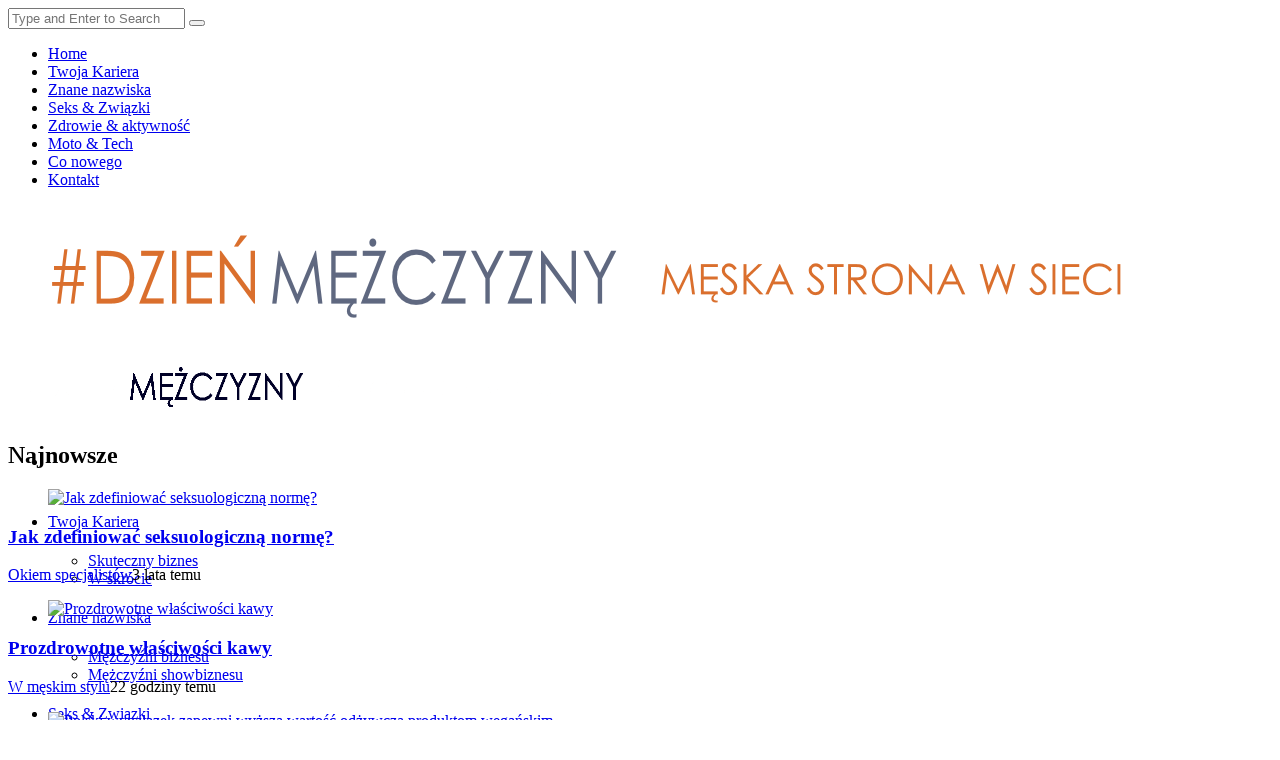

--- FILE ---
content_type: text/html; charset=UTF-8
request_url: https://www.dzienmezczyzny.pl/jak-zdefiniowac-seksuologiczna-norme/
body_size: 16205
content:
<!doctype html>
<!--[if lt IE 7]> <html class="no-js lt-ie9 lt-ie8 lt-ie7" lang="pl-PL" prefix="og: https://ogp.me/ns#"> <![endif]-->
<!--[if IE 7]>    <html class="no-js lt-ie9 lt-ie8" lang="pl-PL" prefix="og: https://ogp.me/ns#"> <![endif]-->
<!--[if IE 8]>    <html class="no-js lt-ie9" lang="pl-PL" prefix="og: https://ogp.me/ns#"> <![endif]-->
<!--[if IE 9]>    <html class="no-js lt-ie10" lang="pl-PL" prefix="og: https://ogp.me/ns#"> <![endif]-->
<!--[if gt IE 8]><!--> <html class="no-js" lang="pl-PL" prefix="og: https://ogp.me/ns#"> <!--<![endif]-->
<head>
    <meta http-equiv="Content-Type" content="text/html; charset=UTF-8" />
    <meta name='viewport' content='width=device-width, initial-scale=1, maximum-scale=1, user-scalable=yes' />
    <link rel="profile" href="http://gmpg.org/xfn/11" />
    <link rel="pingback" href="https://www.dzienmezczyzny.pl/xmlrpc.php" />
    
        <!-- GOOGLE ADSENSE CODE --> 
    <script async src="//pagead2.googlesyndication.com/pagead/js/adsbygoogle.js"></script>
    <script>
      (adsbygoogle = window.adsbygoogle || []).push({
            google_ad_client: "ca-pub-8802776099427189",
            enable_page_level_ads: true
        });
    </script>
    <!-- GOOGLE ADSENSE END --> 
    
    
<!-- Search Engine Optimization by Rank Math PRO - https://rankmath.com/ -->
<title>Jak zdefiniować seksuologiczną normę? - Dzień mężczyzny</title>
<meta name="robots" content="follow, index, max-snippet:-1, max-video-preview:-1, max-image-preview:large"/>
<link rel="canonical" href="https://www.dzienmezczyzny.pl/jak-zdefiniowac-seksuologiczna-norme/" />
<meta property="og:locale" content="pl_PL" />
<meta property="og:type" content="article" />
<meta property="og:title" content="Jak zdefiniować seksuologiczną normę? - Dzień mężczyzny" />
<meta property="og:description" content="Czasem dorosłe osoby zgadzają się na określone zachowania i czują się z nimi dobrze, ale ich niecodzienne upodobania mogą być uznane za..." />
<meta property="og:url" content="https://www.dzienmezczyzny.pl/jak-zdefiniowac-seksuologiczna-norme/" />
<meta property="og:site_name" content="Dzień Mężczyzny" />
<meta property="article:tag" content="normy seksualne" />
<meta property="article:tag" content="preferencje seksualne" />
<meta property="article:tag" content="seks" />
<meta property="article:tag" content="upodobania seksualne" />
<meta property="article:tag" content="zachowania seksualne" />
<meta property="article:tag" content="życie intymne" />
<meta property="article:section" content="Okiem specjalistów" />
<meta property="og:image" content="https://www.dzienmezczyzny.pl/wp-content/uploads/2015/09/seks_nauka1.jpg" />
<meta property="og:image:secure_url" content="https://www.dzienmezczyzny.pl/wp-content/uploads/2015/09/seks_nauka1.jpg" />
<meta property="og:image:width" content="967" />
<meta property="og:image:height" content="768" />
<meta property="og:image:alt" content="Jak zdefiniować seksuologiczną normę?" />
<meta property="og:image:type" content="image/jpeg" />
<meta property="article:published_time" content="2023-05-30T19:01:53+02:00" />
<meta name="twitter:card" content="summary_large_image" />
<meta name="twitter:title" content="Jak zdefiniować seksuologiczną normę? - Dzień mężczyzny" />
<meta name="twitter:description" content="Czasem dorosłe osoby zgadzają się na określone zachowania i czują się z nimi dobrze, ale ich niecodzienne upodobania mogą być uznane za..." />
<meta name="twitter:image" content="https://www.dzienmezczyzny.pl/wp-content/uploads/2015/09/seks_nauka1.jpg" />
<script type="application/ld+json" class="rank-math-schema-pro">{"@context":"https://schema.org","@graph":[{"@type":["Person","Organization"],"@id":"https://www.dzienmezczyzny.pl/#person","name":"Prrzemys\u0142aw J\u0119drzejewski"},{"@type":"WebSite","@id":"https://www.dzienmezczyzny.pl/#website","url":"https://www.dzienmezczyzny.pl","name":"Dzie\u0144 M\u0119\u017cczyzny","publisher":{"@id":"https://www.dzienmezczyzny.pl/#person"},"inLanguage":"pl-PL"},{"@type":"ImageObject","@id":"https://www.dzienmezczyzny.pl/wp-content/uploads/2015/09/seks_nauka1.jpg","url":"https://www.dzienmezczyzny.pl/wp-content/uploads/2015/09/seks_nauka1.jpg","width":"967","height":"768","inLanguage":"pl-PL"},{"@type":"WebPage","@id":"https://www.dzienmezczyzny.pl/jak-zdefiniowac-seksuologiczna-norme/#webpage","url":"https://www.dzienmezczyzny.pl/jak-zdefiniowac-seksuologiczna-norme/","name":"Jak zdefiniowa\u0107 seksuologiczn\u0105 norm\u0119? - Dzie\u0144 m\u0119\u017cczyzny","datePublished":"2023-05-30T19:01:53+02:00","dateModified":"2023-05-30T19:01:53+02:00","isPartOf":{"@id":"https://www.dzienmezczyzny.pl/#website"},"primaryImageOfPage":{"@id":"https://www.dzienmezczyzny.pl/wp-content/uploads/2015/09/seks_nauka1.jpg"},"inLanguage":"pl-PL"},{"@type":"Person","@id":"https://www.dzienmezczyzny.pl/author/edyta-nowicka/","name":"Edyta Nowicka","url":"https://www.dzienmezczyzny.pl/author/edyta-nowicka/","image":{"@type":"ImageObject","@id":"https://secure.gravatar.com/avatar/c2fae638823f0aa6a6562b8422b3bdeb?s=96&amp;d=mm&amp;r=g","url":"https://secure.gravatar.com/avatar/c2fae638823f0aa6a6562b8422b3bdeb?s=96&amp;d=mm&amp;r=g","caption":"Edyta Nowicka","inLanguage":"pl-PL"}},{"@type":"BlogPosting","headline":"Jak zdefiniowa\u0107 seksuologiczn\u0105 norm\u0119? - Dzie\u0144 m\u0119\u017cczyzny","datePublished":"2023-05-30T19:01:53+02:00","dateModified":"2023-05-30T19:01:53+02:00","author":{"@id":"https://www.dzienmezczyzny.pl/author/edyta-nowicka/","name":"Edyta Nowicka"},"publisher":{"@id":"https://www.dzienmezczyzny.pl/#person"},"description":"Czasem doros\u0142e osoby zgadzaj\u0105 si\u0119 na okre\u015blone zachowania i czuj\u0105 si\u0119 z nimi dobrze, ale ich niecodzienne upodobania mog\u0105 by\u0107 uznane za zaburzenie, gdy\u017c takie jest spojrzenie wsp\u00f3\u0142czesnej psychiatrii.","name":"Jak zdefiniowa\u0107 seksuologiczn\u0105 norm\u0119? - Dzie\u0144 m\u0119\u017cczyzny","@id":"https://www.dzienmezczyzny.pl/jak-zdefiniowac-seksuologiczna-norme/#richSnippet","isPartOf":{"@id":"https://www.dzienmezczyzny.pl/jak-zdefiniowac-seksuologiczna-norme/#webpage"},"image":{"@id":"https://www.dzienmezczyzny.pl/wp-content/uploads/2015/09/seks_nauka1.jpg"},"inLanguage":"pl-PL","mainEntityOfPage":{"@id":"https://www.dzienmezczyzny.pl/jak-zdefiniowac-seksuologiczna-norme/#webpage"}}]}</script>
<!-- /Wtyczka Rank Math WordPress SEO -->

<link rel='dns-prefetch' href='//www.dzienmezczyzny.pl' />
<link rel='dns-prefetch' href='//fonts.googleapis.com' />
<link rel='dns-prefetch' href='//s.w.org' />
<link rel="alternate" type="application/rss+xml" title="Dzień mężczyzny &raquo; Kanał z wpisami" href="https://www.dzienmezczyzny.pl/feed/" />
<link rel="alternate" type="application/rss+xml" title="Dzień mężczyzny &raquo; Kanał z komentarzami" href="https://www.dzienmezczyzny.pl/comments/feed/" />
		<script type="text/javascript">
			window._wpemojiSettings = {"baseUrl":"https:\/\/s.w.org\/images\/core\/emoji\/13.0.0\/72x72\/","ext":".png","svgUrl":"https:\/\/s.w.org\/images\/core\/emoji\/13.0.0\/svg\/","svgExt":".svg","source":{"concatemoji":"https:\/\/www.dzienmezczyzny.pl\/wp-includes\/js\/wp-emoji-release.min.js?ver=5.5.17"}};
			!function(e,a,t){var n,r,o,i=a.createElement("canvas"),p=i.getContext&&i.getContext("2d");function s(e,t){var a=String.fromCharCode;p.clearRect(0,0,i.width,i.height),p.fillText(a.apply(this,e),0,0);e=i.toDataURL();return p.clearRect(0,0,i.width,i.height),p.fillText(a.apply(this,t),0,0),e===i.toDataURL()}function c(e){var t=a.createElement("script");t.src=e,t.defer=t.type="text/javascript",a.getElementsByTagName("head")[0].appendChild(t)}for(o=Array("flag","emoji"),t.supports={everything:!0,everythingExceptFlag:!0},r=0;r<o.length;r++)t.supports[o[r]]=function(e){if(!p||!p.fillText)return!1;switch(p.textBaseline="top",p.font="600 32px Arial",e){case"flag":return s([127987,65039,8205,9895,65039],[127987,65039,8203,9895,65039])?!1:!s([55356,56826,55356,56819],[55356,56826,8203,55356,56819])&&!s([55356,57332,56128,56423,56128,56418,56128,56421,56128,56430,56128,56423,56128,56447],[55356,57332,8203,56128,56423,8203,56128,56418,8203,56128,56421,8203,56128,56430,8203,56128,56423,8203,56128,56447]);case"emoji":return!s([55357,56424,8205,55356,57212],[55357,56424,8203,55356,57212])}return!1}(o[r]),t.supports.everything=t.supports.everything&&t.supports[o[r]],"flag"!==o[r]&&(t.supports.everythingExceptFlag=t.supports.everythingExceptFlag&&t.supports[o[r]]);t.supports.everythingExceptFlag=t.supports.everythingExceptFlag&&!t.supports.flag,t.DOMReady=!1,t.readyCallback=function(){t.DOMReady=!0},t.supports.everything||(n=function(){t.readyCallback()},a.addEventListener?(a.addEventListener("DOMContentLoaded",n,!1),e.addEventListener("load",n,!1)):(e.attachEvent("onload",n),a.attachEvent("onreadystatechange",function(){"complete"===a.readyState&&t.readyCallback()})),(n=t.source||{}).concatemoji?c(n.concatemoji):n.wpemoji&&n.twemoji&&(c(n.twemoji),c(n.wpemoji)))}(window,document,window._wpemojiSettings);
		</script>
		<style type="text/css">
img.wp-smiley,
img.emoji {
	display: inline !important;
	border: none !important;
	box-shadow: none !important;
	height: 1em !important;
	width: 1em !important;
	margin: 0 .07em !important;
	vertical-align: -0.1em !important;
	background: none !important;
	padding: 0 !important;
}
</style>
	<link rel='stylesheet' id='wp-block-library-css'  href='https://www.dzienmezczyzny.pl/wp-includes/css/dist/block-library/style.min.css?ver=5.5.17' type='text/css' media='all' />
<link rel='stylesheet' id='wordpress-popular-posts-css-css'  href='https://www.dzienmezczyzny.pl/wp-content/plugins/wordpress-popular-posts/assets/css/wpp.css?ver=6.3.4' type='text/css' media='all' />
<link rel='stylesheet' id='mediaelement-css'  href='https://www.dzienmezczyzny.pl/wp-includes/js/mediaelement/mediaelementplayer-legacy.min.css?ver=4.2.13-9993131' type='text/css' media='all' />
<link rel='stylesheet' id='wp-mediaelement-css'  href='https://www.dzienmezczyzny.pl/wp-includes/js/mediaelement/wp-mediaelement.min.css?ver=5.5.17' type='text/css' media='all' />
<link rel='stylesheet' id='jeg-style-css'  href='https://www.dzienmezczyzny.pl/wp-content/themes/jmagz-child/style.css?ver=1.0.0' type='text/css' media='all' />
<link rel='stylesheet' id='jeg-fontawesome-css'  href='https://www.dzienmezczyzny.pl/wp-content/themes/jmagz-themes/public/css/fonticons/font-awesome.min.css?ver=1.0.0' type='text/css' media='all' />
<link rel='stylesheet' id='jeg-chosen-css'  href='https://www.dzienmezczyzny.pl/wp-content/themes/jmagz-themes/public/css/chosen/chosen.css?ver=1.0.0' type='text/css' media='all' />
<link rel='stylesheet' id='jeg-responsive-css'  href='https://www.dzienmezczyzny.pl/wp-content/themes/jmagz-themes/public/css/responsive.css?ver=1.0.0' type='text/css' media='all' />
<link rel='stylesheet' id='jeg-scrollpane-css'  href='https://www.dzienmezczyzny.pl/wp-content/themes/jmagz-themes/public/css/jquery.jscrollpane.css?ver=1.0.0' type='text/css' media='all' />
<link rel='stylesheet' id='jeg-magnific-css'  href='https://www.dzienmezczyzny.pl/wp-content/themes/jmagz-themes/public/css/magnific-popup.css?ver=1.0.0' type='text/css' media='all' />
<link rel='stylesheet' id='jeg-carousel-css'  href='https://www.dzienmezczyzny.pl/wp-content/themes/jmagz-themes/public/js/owl-carousel/owl.carousel.css?ver=1.0.0' type='text/css' media='all' />
<link rel='stylesheet' id='jeg-additional-style-css'  href='https://www.dzienmezczyzny.pl/wp-content/themes/jmagz-themes/public/jkreativ-icon/jkreativ-icon.min.css?ver=1.0.0' type='text/css' media='all' />
<style id='jeg-additional-style-inline-css' type='text/css'>


/** font setup **/


#navbar, .header-style-1 .logo,
.top-search [name='s'] {
    height: 60px;
}

header ul.menu > li > a, .top-socials li,
.top-search-toggle, .top-search [name='s'] {
    line-height: 60px;
}

.logo img {
    margin-left:    0px;
    margin-top:     0px;
    margin-right:   0px;
    margin-bottom:  0px;
}

    #top {
        height: 157px;
    }





    .breakingnews { background: #000000 }
    .owl-breakingnews .owl-wrapper-outer:after {
        background: -moz-linear-gradient(left,  rgba(0,0,0,0) 0%, rgba(0,0,0,1) 100%); /* FF3.6+ */
        background: -webkit-gradient(linear, left top, right top, color-stop(0%,rgba(0,0,0,0)), color-stop(100%,rgba(0,0,0,1))); /* Chrome,Safari4+ */
        background: -webkit-linear-gradient(left,  rgba(0,0,0,0) 0%,rgba(0,0,0,1) 100%); /* Chrome10+,Safari5.1+ */
        background: -o-linear-gradient(left,  rgba(0,0,0,0) 0%,rgba(0,0,0,1) 100%); /* Opera 11.10+ */
        background: -ms-linear-gradient(left,  rgba(0,0,0,0) 0%,rgba(0,0,0,1) 100%); /* IE10+ */
        background: linear-gradient(to right,  rgba(0,0,0,0) 0%,rgba(0,0,0,1) 100%); /* W3C */
    }
    .breakingnews-marquee ul:before {
        background: -moz-linear-gradient(left,  rgba(0,0,0,1) 0%, rgba(0,0,0,0) 100%);
        background: -webkit-gradient(linear, left top, right top, color-stop(0%,rgba(0,0,0,1)), color-stop(100%,rgba(0,0,0,0)));
        background: -webkit-linear-gradient(left,  rgba(0,0,0,1) 0%,rgba(0,0,0,0) 100%);
        background: -o-linear-gradient(left,  rgba(0,0,0,1) 0%,rgba(0,0,0,0) 100%);
        background: -ms-linear-gradient(left,  rgba(0,0,0,1) 0%,rgba(0,0,0,0) 100%);
        background: linear-gradient(to right,  rgba(0,0,0,1) 0%,rgba(0,0,0,0) 100%);
    }

    .breakingnews-marquee ul:after {
        background: -moz-linear-gradient(left,  rgba(0,0,0,0) 0%, rgba(0,0,0,1) 100%);
        background: -webkit-gradient(linear, left top, right top, color-stop(0%,rgba(0,0,0,0)), color-stop(100%,rgba(0,0,0,1)));
        background: -webkit-linear-gradient(left,  rgba(0,0,0,0) 0%,rgba(0,0,0,1) 100%);
        background: -o-linear-gradient(left,  rgba(0,0,0,0) 0%,rgba(0,0,0,1) 100%);
        background: -ms-linear-gradient(left,  rgba(0,0,0,0) 0%,rgba(0,0,0,1) 100%);
        background: linear-gradient(to right,  rgba(0,0,0,0) 0%,rgba(0,0,0,1) 100%);
    }

/* Side Feed  */

/* Side Feed Active */








#main { background-position: center center; }



    @media only screen and (min-width : 320px) and (max-width : 1024px) {
        .mobile-toggle, #navbar, .header-style-1 .logo, .top-search [name='s'] {
            height: 50px;
            line-height: 50px;
        }
    }



/*** additional css ***/
.header-style-2 .logo {
    margin-top: 27px;
    margin-left: 20px;
}
</style>
<link rel='stylesheet' id='jeg_font-css'  href='https://fonts.googleapis.com/css?family=Open+Sans:400,700,400italic,700italic%7CLora:400,400italic' type='text/css' media='all' />
<script type='application/json' id='wpp-json'>
{"sampling_active":0,"sampling_rate":100,"ajax_url":"https:\/\/www.dzienmezczyzny.pl\/wp-json\/wordpress-popular-posts\/v1\/popular-posts","api_url":"https:\/\/www.dzienmezczyzny.pl\/wp-json\/wordpress-popular-posts","ID":7762,"token":"3405eb63f1","lang":0,"debug":0}
</script>
<script type='text/javascript' src='https://www.dzienmezczyzny.pl/wp-content/plugins/wordpress-popular-posts/assets/js/wpp.min.js?ver=6.3.4' id='wpp-js-js'></script>
<script type='text/javascript' src='https://www.dzienmezczyzny.pl/wp-includes/js/jquery/jquery.js?ver=1.12.4-wp' id='jquery-core-js'></script>
<link rel="https://api.w.org/" href="https://www.dzienmezczyzny.pl/wp-json/" /><link rel="alternate" type="application/json" href="https://www.dzienmezczyzny.pl/wp-json/wp/v2/posts/7762" /><link rel="EditURI" type="application/rsd+xml" title="RSD" href="https://www.dzienmezczyzny.pl/xmlrpc.php?rsd" />
<link rel="wlwmanifest" type="application/wlwmanifest+xml" href="https://www.dzienmezczyzny.pl/wp-includes/wlwmanifest.xml" /> 
<meta name="generator" content="WordPress 5.5.17" />
<link rel='shortlink' href='https://www.dzienmezczyzny.pl/?p=7762' />
<link rel="alternate" type="application/json+oembed" href="https://www.dzienmezczyzny.pl/wp-json/oembed/1.0/embed?url=https%3A%2F%2Fwww.dzienmezczyzny.pl%2Fjak-zdefiniowac-seksuologiczna-norme%2F" />
<link rel="alternate" type="text/xml+oembed" href="https://www.dzienmezczyzny.pl/wp-json/oembed/1.0/embed?url=https%3A%2F%2Fwww.dzienmezczyzny.pl%2Fjak-zdefiniowac-seksuologiczna-norme%2F&#038;format=xml" />

		<!-- GA Google Analytics @ https://m0n.co/ga -->
		<script async src="https://www.googletagmanager.com/gtag/js?id=UA-68692716-1"></script>
		<script>
			window.dataLayer = window.dataLayer || [];
			function gtag(){dataLayer.push(arguments);}
			gtag('js', new Date());
			gtag('config', 'UA-68692716-1');
		</script>

	            <style id="wpp-loading-animation-styles">@-webkit-keyframes bgslide{from{background-position-x:0}to{background-position-x:-200%}}@keyframes bgslide{from{background-position-x:0}to{background-position-x:-200%}}.wpp-widget-placeholder,.wpp-widget-block-placeholder,.wpp-shortcode-placeholder{margin:0 auto;width:60px;height:3px;background:#dd3737;background:linear-gradient(90deg,#dd3737 0%,#571313 10%,#dd3737 100%);background-size:200% auto;border-radius:3px;-webkit-animation:bgslide 1s infinite linear;animation:bgslide 1s infinite linear}</style>
            <meta name="generator" content="Powered by Visual Composer - drag and drop page builder for WordPress."/>
<!--[if IE 8]><link rel="stylesheet" type="text/css" href="https://www.dzienmezczyzny.pl/wp-content/plugins/js_composer/assets/css/vc-ie8.css" media="screen"><![endif]--><link rel="icon" href="https://www.dzienmezczyzny.pl/wp-content/uploads/2021/01/cropped-dzien-mezczyzny-icon-32x32.png" sizes="32x32" />
<link rel="icon" href="https://www.dzienmezczyzny.pl/wp-content/uploads/2021/01/cropped-dzien-mezczyzny-icon-192x192.png" sizes="192x192" />
<link rel="apple-touch-icon" href="https://www.dzienmezczyzny.pl/wp-content/uploads/2021/01/cropped-dzien-mezczyzny-icon-180x180.png" />
<meta name="msapplication-TileImage" content="https://www.dzienmezczyzny.pl/wp-content/uploads/2021/01/cropped-dzien-mezczyzny-icon-270x270.png" />
<noscript><style> .wpb_animate_when_almost_visible { opacity: 1; }</style></noscript></head>
<body class="post-template-default single single-post postid-7762 single-format-standard jmagz wpb-js-composer js-comp-ver-4.6.2 vc_responsive">
<nav id="mobile-menu" role="navigation">
    <section class="mobile-menu-container">
        <section class="mobile-search">
            <form method="get" class="search-form" action="https://www.dzienmezczyzny.pl/">
    <input type="text" autocomplete="off" name="s" placeholder="Type and Enter to Search">
    <button type="submit" name="button"><i data-loading="fa fa-spinner fa-spin" data-normal="fa fa-search" class="fa fa-search"></i></button>
</form>        </section>
        <ul id="menu-footer-menu" class=""><li id="menu-item-603" class="menu-item menu-item-type-custom menu-item-object-custom menu-item-603 bgnav"><a href="/">Home</a></li><li id="menu-item-1579" class="menu-item menu-item-type-taxonomy menu-item-object-category menu-item-1579 bgnav"><a href="https://www.dzienmezczyzny.pl/kategoria/twoja-kariera/">Twoja Kariera</a></li><li id="menu-item-1581" class="menu-item menu-item-type-taxonomy menu-item-object-category menu-item-1581 bgnav"><a href="https://www.dzienmezczyzny.pl/kategoria/znane-nazwiska/">Znane nazwiska</a></li><li id="menu-item-1578" class="menu-item menu-item-type-taxonomy menu-item-object-category current-post-ancestor menu-item-1578 bgnav"><a href="https://www.dzienmezczyzny.pl/kategoria/seks-zwiazki/">Seks &#038; Związki</a></li><li id="menu-item-1580" class="menu-item menu-item-type-taxonomy menu-item-object-category menu-item-1580 bgnav"><a href="https://www.dzienmezczyzny.pl/kategoria/zdrowie-aktywnosc/">Zdrowie &#038; aktywność</a></li><li id="menu-item-1577" class="menu-item menu-item-type-taxonomy menu-item-object-category menu-item-1577 bgnav"><a href="https://www.dzienmezczyzny.pl/kategoria/moto-tech/">Moto &#038; Tech</a></li><li id="menu-item-1576" class="menu-item menu-item-type-taxonomy menu-item-object-category menu-item-1576 bgnav"><a href="https://www.dzienmezczyzny.pl/kategoria/co-nowego/">Co nowego</a></li><li id="menu-item-1582" class="menu-item menu-item-type-post_type menu-item-object-page menu-item-1582 bgnav"><a href="https://www.dzienmezczyzny.pl/redakcja/">Kontakt</a></li></ul>    </section>
</nav><header class="header-style-2">
    <div id="top">
        <a href="https://www.dzienmezczyzny.pl" class="logo"><img src="https://www.dzienmezczyzny.pl/wp-content/uploads/2015/10/dzien-mezczyzny-logo.png" data-at2x="https://www.dzienmezczyzny.pl/wp-content/themes/jmagz-themes/public/img/logo.png" alt=&#039;Męska strona w sieci!&#039;></a>
        <div class="top-right">
            <div id="header-promotion">
                            </div>
        </div>
    </div>
    <div id="navbar">
                <a href="#" class="mobile-toggle sidebar-toggle"><i class="fa fa-newspaper-o"></i></a>
                <a href="https://www.dzienmezczyzny.pl" class="mobile-logo"><img src="https://www.dzienmezczyzny.pl/wp-content/uploads/2015/10/dzien-mezczyzny-mobile.png" data-at2x="https://www.dzienmezczyzny.pl/wp-content/themes/jmagz-themes/public/img/logo.png" alt=&#039;Męska strona w sieci!&#039;></a>
        <nav class="main-nav">
            <ul class="menu">
    <li class="home "><a href="https://www.dzienmezczyzny.pl"><i class="fa fa-home"></i></a></li>
    <li id="menu-item-681" class="menu-item menu-item-type-custom menu-item-object-custom menu-item-681 bgnav mega-menu"><a href="/kategoria/twoja-kariera/">Twoja Kariera</a><div class='sub-menu'><!-- submenu post -->
                    <div class='newsfeed clearfix'>
                        <ul class='newsfeed-categories'>
                            <li data-menu-category-id='2' class='active'>
                        <a href='https://www.dzienmezczyzny.pl/kategoria/twoja-kariera/biznes/'>Skuteczny biznes</a>
                    </li><li data-menu-category-id='9' class=''>
                        <a href='https://www.dzienmezczyzny.pl/kategoria/twoja-kariera/w-skrocie/'>W skrócie</a>
                    </li>
                        </ul>
                        <div class='newsfeed-posts'>

                            <div class='newsfeed-overlay'>
                                <div class='jpreloader preloader'>
                                    <span></span><span></span><span></span><span></span><span></span>
                                </div>
                            </div>
                        </div>
                    </div>
                </div><!-- submenu post --></li>
<li id="menu-item-1475" class="menu-item menu-item-type-custom menu-item-object-custom menu-item-1475 bgnav mega-menu"><a href="/kategoria/znane-nazwiska/">Znane nazwiska</a><div class='sub-menu'><!-- submenu post -->
                    <div class='newsfeed clearfix'>
                        <ul class='newsfeed-categories'>
                            <li data-menu-category-id='811' class='active'>
                        <a href='https://www.dzienmezczyzny.pl/kategoria/znane-nazwiska/mezczyzni-biznesu/'>Mężczyźni biznesu</a>
                    </li><li data-menu-category-id='812' class=''>
                        <a href='https://www.dzienmezczyzny.pl/kategoria/znane-nazwiska/mezczyzni-showbiznesu/'>Mężczyźni showbiznesu</a>
                    </li>
                        </ul>
                        <div class='newsfeed-posts'>

                            <div class='newsfeed-overlay'>
                                <div class='jpreloader preloader'>
                                    <span></span><span></span><span></span><span></span><span></span>
                                </div>
                            </div>
                        </div>
                    </div>
                </div><!-- submenu post --></li>
<li id="menu-item-685" class="menu-item menu-item-type-custom menu-item-object-custom menu-item-685 bgnav mega-menu"><a href="/kategoria/seks-zwiazki/">Seks &#038; Związki</a><div class='sub-menu'><!-- submenu post -->
                    <div class='newsfeed clearfix'>
                        <ul class='newsfeed-categories'>
                            <li data-menu-category-id='5' class='active'>
                        <a href='https://www.dzienmezczyzny.pl/kategoria/seks-zwiazki/seks/'>Artykuły i ciekawostki</a>
                    </li><li data-menu-category-id='6' class=''>
                        <a href='https://www.dzienmezczyzny.pl/kategoria/seks-zwiazki/okiem-specjalistow/'>Okiem specjalistów</a>
                    </li>
                        </ul>
                        <div class='newsfeed-posts'>

                            <div class='newsfeed-overlay'>
                                <div class='jpreloader preloader'>
                                    <span></span><span></span><span></span><span></span><span></span>
                                </div>
                            </div>
                        </div>
                    </div>
                </div><!-- submenu post --></li>
<li id="menu-item-677" class="menu-item menu-item-type-custom menu-item-object-custom menu-item-677 bgnav mega-menu"><a href="/kategoria/zdrowie-aktywnosc/">ZDROWIE &#038; AKTYWNOŚĆ</a><div class='sub-menu'><!-- submenu post -->
                    <div class='newsfeed clearfix'>
                        <ul class='newsfeed-categories'>
                            <li data-menu-category-id='7' class='active'>
                        <a href='https://www.dzienmezczyzny.pl/kategoria/zdrowie-aktywnosc/sylwetka/'>Super Sylwetka</a>
                    </li><li data-menu-category-id='11' class=''>
                        <a href='https://www.dzienmezczyzny.pl/kategoria/zdrowie-aktywnosc/zdrowie/'>Twoje Zdrowie</a>
                    </li>
                        </ul>
                        <div class='newsfeed-posts'>

                            <div class='newsfeed-overlay'>
                                <div class='jpreloader preloader'>
                                    <span></span><span></span><span></span><span></span><span></span>
                                </div>
                            </div>
                        </div>
                    </div>
                </div><!-- submenu post --></li>
<li id="menu-item-688" class="menu-item menu-item-type-custom menu-item-object-custom menu-item-688 bgnav mega-menu"><a href="/kategoria/moto-tech/">MOTO &#038; TECH</a><div class='sub-menu'><!-- submenu post -->
                    <div class='newsfeed clearfix'>
                        <ul class='newsfeed-categories'>
                            <li data-menu-category-id='101' class='active'>
                        <a href='https://www.dzienmezczyzny.pl/kategoria/moto-tech/moto-klasyki/'>Moto klasyki</a>
                    </li><li data-menu-category-id='4' class=''>
                        <a href='https://www.dzienmezczyzny.pl/kategoria/moto-tech/motoryzacja/'>Moto nowości</a>
                    </li><li data-menu-category-id='8' class=''>
                        <a href='https://www.dzienmezczyzny.pl/kategoria/moto-tech/nowinki-techniczne/'>Nowinki Techniczne</a>
                    </li>
                        </ul>
                        <div class='newsfeed-posts'>

                            <div class='newsfeed-overlay'>
                                <div class='jpreloader preloader'>
                                    <span></span><span></span><span></span><span></span><span></span>
                                </div>
                            </div>
                        </div>
                    </div>
                </div><!-- submenu post --></li>
<li id="menu-item-689" class="menu-item menu-item-type-custom menu-item-object-custom menu-item-689 bgnav mega-menu"><a href="/kategoria/co-nowego/">Co nowego</a><div class='sub-menu'><!-- submenu post -->
                    <div class='newsfeed clearfix'>
                        <ul class='newsfeed-categories'>
                            <li data-menu-category-id='103' class='active'>
                        <a href='https://www.dzienmezczyzny.pl/kategoria/co-nowego/newsy/'>Newsy</a>
                    </li><li data-menu-category-id='813' class=''>
                        <a href='https://www.dzienmezczyzny.pl/kategoria/co-nowego/w-meskim-stylu/'>W męskim stylu</a>
                    </li><li data-menu-category-id='102' class=''>
                        <a href='https://www.dzienmezczyzny.pl/kategoria/co-nowego/wydarzenia/'>Wydarzenia</a>
                    </li>
                        </ul>
                        <div class='newsfeed-posts'>

                            <div class='newsfeed-overlay'>
                                <div class='jpreloader preloader'>
                                    <span></span><span></span><span></span><span></span><span></span>
                                </div>
                            </div>
                        </div>
                    </div>
                </div><!-- submenu post --></li>
<li id="menu-item-702" class="menu-item menu-item-type-custom menu-item-object-custom menu-item-has-children menu-item-702 bgnav"><a href="/">Redakcja</a>
<ul class="childmenu">
	<li id="menu-item-704" class="menu-item menu-item-type-post_type menu-item-object-page menu-item-704 bgnav"><a href="https://www.dzienmezczyzny.pl/redakcja/">Kontakt</a></li>
	<li id="menu-item-703" class="menu-item menu-item-type-post_type menu-item-object-page menu-item-703 bgnav"><a href="https://www.dzienmezczyzny.pl/kontakt/">Regulamin serwisu</a></li>
</ul>
</li>
</ul>            <div class="right-nav">

    
            <ul class="top-socials">
            <li><a target='_blank' href='https://www.facebook.com/Dzie%C5%84-M%C4%99%C5%BCczyzny-1671349989750318/timeline/?ref=ts'><i class='fa fa-facebook'></i></a></li>        </ul><!-- /.top-socials -->
                <div class="top-search no-active">
            <a href="#" class="top-search-toggle"><i class="fa fa-search"></i></a>
            <form method="get" class="search-form" action="https://www.dzienmezczyzny.pl/">
    <input type="text" autocomplete="off" name="s" placeholder="Type and Enter to Search">
    <button type="submit" name="button"><i data-loading="fa fa-spinner fa-spin" data-normal="fa fa-search" class="fa fa-search"></i></button>
</form>            <div class="search-result">
                <div class="search-result-wrapper">

                </div>
                <div class="search-noresult">
                    No Result                </div>
                <div class="search-all-button">
                    View All Result                </div>
            </div>
        </div>
    </div><!-- /.right-nav -->        </nav>
        <a href="#" class="mobile-toggle menu-toggle"><i class="fa fa-navicon"></i></a>
    </div>
</header><aside id="sidebar">
    <section class="sidebar-posts">
        <div class="sidebar-post-wrapper">
            <h2 class="sidebar-heading">Najnowsze</h2>
            <div class='active sidebar-post-item clearfix ' data-id='7762'>
                    <figure class="thumb  ">
                <a href="https://www.dzienmezczyzny.pl/jak-zdefiniowac-seksuologiczna-norme/" class="ajax">
                    <img class='lazyOwl unveil' src='https://www.dzienmezczyzny.pl/wp-content/themes/jmagz-themes/public/placeholder/75x75.png' data-src='https://www.dzienmezczyzny.pl/wp-content/uploads/2015/09/seks_nauka1-75x75.jpg' alt='Jak zdefiniować seksuologiczną normę?'>
                </a>
            </figure>
                    <div class='content'>
                        <h3 class='post-title'><a class='ajax' href='https://www.dzienmezczyzny.pl/jak-zdefiniowac-seksuologiczna-norme/'>Jak zdefiniować seksuologiczną normę?</a></h3>
                        <footer class='post-meta'>
                            <span class='post-category'><a href='https://www.dzienmezczyzny.pl/kategoria/seks-zwiazki/okiem-specjalistow/' rel='category'>Okiem specjalistów</a></span><time class='post-date' datetime='2023-05-30 19:01:53'>3 lata temu</time>
                        </footer>
                    </div>
                </div><div class=' sidebar-post-item clearfix ' data-id='12971'>
                    <figure class="thumb  ">
                <a href="https://www.dzienmezczyzny.pl/prozdrowotne-wlasciwosci-kawy/" class="ajax">
                    <img class='lazyOwl unveil' src='https://www.dzienmezczyzny.pl/wp-content/themes/jmagz-themes/public/placeholder/75x75.png' data-src='https://www.dzienmezczyzny.pl/wp-content/uploads/2017/05/kawa-75x75.jpg' alt='Prozdrowotne właściwości kawy'>
                </a>
            </figure>
                    <div class='content'>
                        <h3 class='post-title'><a class='ajax' href='https://www.dzienmezczyzny.pl/prozdrowotne-wlasciwosci-kawy/'>Prozdrowotne właściwości kawy</a></h3>
                        <footer class='post-meta'>
                            <span class='post-category'><a href='https://www.dzienmezczyzny.pl/kategoria/co-nowego/w-meskim-stylu/' rel='category'>W męskim stylu</a></span><time class='post-date' datetime='2026-01-17 06:05:04'>22 godziny temu</time>
                        </footer>
                    </div>
                </div><div class=' sidebar-post-item clearfix ' data-id='14006'>
                    <figure class="thumb  ">
                <a href="https://www.dzienmezczyzny.pl/polski-wynalazek-zapewni-wyzsza-wartosc-odzywcza-produktom-weganskim/" class="ajax">
                    <img class='lazyOwl unveil' src='https://www.dzienmezczyzny.pl/wp-content/themes/jmagz-themes/public/placeholder/75x75.png' data-src='https://www.dzienmezczyzny.pl/wp-content/uploads/2020/01/makaron-z-warzywami-75x75.jpeg' alt='Polski wynalazek zapewni wyższą wartość odżywczą produktom wegańskim'>
                </a>
            </figure>
                    <div class='content'>
                        <h3 class='post-title'><a class='ajax' href='https://www.dzienmezczyzny.pl/polski-wynalazek-zapewni-wyzsza-wartosc-odzywcza-produktom-weganskim/'>Polski wynalazek zapewni wyższą wartość odżywczą produktom wegańskim</a></h3>
                        <footer class='post-meta'>
                            <span class='post-category'><a href='https://www.dzienmezczyzny.pl/kategoria/moto-tech/nowinki-techniczne/' rel='category'>Nowinki Techniczne</a></span><time class='post-date' datetime='2026-01-17 00:35:28'>1 dzień temu</time>
                        </footer>
                    </div>
                </div><div class=' sidebar-post-item clearfix ' data-id='12969'>
                    <figure class="thumb  ">
                <a href="https://www.dzienmezczyzny.pl/czy-plec-wplywa-na-sposob-picia-alkoholu/" class="ajax">
                    <img class='lazyOwl unveil' src='https://www.dzienmezczyzny.pl/wp-content/themes/jmagz-themes/public/placeholder/75x75.png' data-src='https://www.dzienmezczyzny.pl/wp-content/uploads/2017/09/tylko-jedno-piwo-75x75.jpg' alt='Czy płeć wpływa na sposób picia alkoholu?'>
                </a>
            </figure>
                    <div class='content'>
                        <h3 class='post-title'><a class='ajax' href='https://www.dzienmezczyzny.pl/czy-plec-wplywa-na-sposob-picia-alkoholu/'>Czy płeć wpływa na sposób picia alkoholu?</a></h3>
                        <footer class='post-meta'>
                            <span class='post-category'><a href='https://www.dzienmezczyzny.pl/kategoria/zdrowie-aktywnosc/zdrowie/' rel='category'>Twoje Zdrowie</a></span><time class='post-date' datetime='2026-01-16 05:55:07'>2 dni temu</time>
                        </footer>
                    </div>
                </div><div class=' sidebar-post-item clearfix ' data-id='13994'>
                    <figure class="thumb  ">
                <a href="https://www.dzienmezczyzny.pl/polskie-ferie-nie-musza-byc-w-gorach/" class="ajax">
                    <img class='lazyOwl unveil' src='https://www.dzienmezczyzny.pl/wp-content/themes/jmagz-themes/public/placeholder/75x75.png' data-src='https://www.dzienmezczyzny.pl/wp-content/uploads/2023/01/DSC4235-75x75.jpg' alt='Polskie ferie nie muszą być w górach'>
                </a>
            </figure>
                    <div class='content'>
                        <h3 class='post-title'><a class='ajax' href='https://www.dzienmezczyzny.pl/polskie-ferie-nie-musza-byc-w-gorach/'>Polskie ferie nie muszą być w górach</a></h3>
                        <footer class='post-meta'>
                            <span class='post-category'><a href='https://www.dzienmezczyzny.pl/kategoria/co-nowego/newsy/' rel='category'>Newsy</a></span><time class='post-date' datetime='2026-01-16 01:54:57'>2 dni temu</time>
                        </footer>
                    </div>
                </div><div class=' sidebar-post-item clearfix ' data-id='12965'>
                    <figure class="thumb  ">
                <a href="https://www.dzienmezczyzny.pl/caly-swiat-w-internecie-2/" class="ajax">
                    <img class='lazyOwl unveil' src='https://www.dzienmezczyzny.pl/wp-content/themes/jmagz-themes/public/placeholder/75x75.png' data-src='https://www.dzienmezczyzny.pl/wp-content/uploads/2017/06/logitech-75x75.png' alt='Cały świat w internecie'>
                </a>
            </figure>
                    <div class='content'>
                        <h3 class='post-title'><a class='ajax' href='https://www.dzienmezczyzny.pl/caly-swiat-w-internecie-2/'>Cały świat w internecie</a></h3>
                        <footer class='post-meta'>
                            <span class='post-category'><a href='https://www.dzienmezczyzny.pl/kategoria/moto-tech/nowinki-techniczne/' rel='category'>Nowinki Techniczne</a></span><time class='post-date' datetime='2026-01-15 06:27:11'>3 dni temu</time>
                        </footer>
                    </div>
                </div><div class=' sidebar-post-item clearfix ' data-id='11772'>
                    <figure class="thumb  ">
                <a href="https://www.dzienmezczyzny.pl/cwiczenia-poprawiajace-kondycje-mozgu/" class="ajax">
                    <img class='lazyOwl unveil' src='https://www.dzienmezczyzny.pl/wp-content/themes/jmagz-themes/public/placeholder/75x75.png' data-src='https://www.dzienmezczyzny.pl/wp-content/uploads/2015/09/zdrowie10_ikona123_2014-75x75.jpg' alt='Ćwiczenia poprawiające kondycję mózgu'>
                </a>
            </figure>
                    <div class='content'>
                        <h3 class='post-title'><a class='ajax' href='https://www.dzienmezczyzny.pl/cwiczenia-poprawiajace-kondycje-mozgu/'>Ćwiczenia poprawiające kondycję mózgu</a></h3>
                        <footer class='post-meta'>
                            <span class='post-category'><a href='https://www.dzienmezczyzny.pl/kategoria/zdrowie-aktywnosc/zdrowie/' rel='category'>Twoje Zdrowie</a></span><time class='post-date' datetime='2026-01-13 02:46:16'>5 dni temu</time>
                        </footer>
                    </div>
                </div><div class=' sidebar-post-item clearfix ' data-id='12642'>
                    <figure class="thumb  ">
                <a href="https://www.dzienmezczyzny.pl/najnowsza-mapa-nieba-z-misji-kosmicznej-gaia/" class="ajax">
                    <img class='lazyOwl unveil' src='https://www.dzienmezczyzny.pl/wp-content/themes/jmagz-themes/public/placeholder/75x75.png' data-src='https://www.dzienmezczyzny.pl/wp-content/uploads/2020/12/niebo-PAP-75x75.jpg' alt='Najnowsza mapa nieba z misji kosmicznej Gaia'>
                </a>
            </figure>
                    <div class='content'>
                        <h3 class='post-title'><a class='ajax' href='https://www.dzienmezczyzny.pl/najnowsza-mapa-nieba-z-misji-kosmicznej-gaia/'>Najnowsza mapa nieba z misji kosmicznej Gaia</a></h3>
                        <footer class='post-meta'>
                            <span class='post-category'><a href='https://www.dzienmezczyzny.pl/kategoria/moto-tech/nowinki-techniczne/' rel='category'>Nowinki Techniczne</a></span><time class='post-date' datetime='2026-01-12 09:06:26'>6 dni temu</time>
                        </footer>
                    </div>
                </div><div class=' sidebar-post-item clearfix ' data-id='11768'>
                    <figure class="thumb  ">
                <a href="https://www.dzienmezczyzny.pl/dieta-ktora-obniza-cisnienie-krwi/" class="ajax">
                    <img class='lazyOwl unveil' src='https://www.dzienmezczyzny.pl/wp-content/themes/jmagz-themes/public/placeholder/75x75.png' data-src='https://www.dzienmezczyzny.pl/wp-content/uploads/2015/09/12527682_xl-75x75.jpg' alt='Dieta, która obniża ciśnienie krwi'>
                </a>
            </figure>
                    <div class='content'>
                        <h3 class='post-title'><a class='ajax' href='https://www.dzienmezczyzny.pl/dieta-ktora-obniza-cisnienie-krwi/'>Dieta, która obniża ciśnienie krwi</a></h3>
                        <footer class='post-meta'>
                            <span class='post-category'><a href='https://www.dzienmezczyzny.pl/kategoria/co-nowego/newsy/' rel='category'>Newsy</a></span><time class='post-date' datetime='2026-01-11 05:26:02'>7 dni temu</time>
                        </footer>
                    </div>
                </div>        </div>
        <div class="sidebar-loadmore-wrapper">
            <div class="sidebar-loadmore btn btn-small btn-default" data-page="1" data-end="End of Content" data-loading="Loading..." data-loadmore="Więcej">
                <i class="btn-icon fa fa-refresh"></i>
                <strong>Więcej</strong>
            </div>
        </div>
    </section>

    <div class="sidebar-footer">
        <footer class="bottom">
            <p class="copyright">© 2015 DzieńMężczyzny.pl. Wszystkie prawa zastrzeżone.</p>
        </footer>
    </div>
</aside>
<div id="main">
<section class="breakingnews">
    <div class="breakingnews-marquee">
        <strong class="breakingnews-heading"><i class="fa fa-bookmark-o"></i> NOWE</strong>
        <ul>
                                <li>
                        <time class='post-date' datetime='2026-01-17 06:05:04'>22 godziny temu</time>                        <a href="https://www.dzienmezczyzny.pl/prozdrowotne-wlasciwosci-kawy/">Prozdrowotne właściwości kawy</a>
                    </li>
                                    <li>
                        <time class='post-date' datetime='2026-01-17 00:35:28'>1 dzień temu</time>                        <a href="https://www.dzienmezczyzny.pl/polski-wynalazek-zapewni-wyzsza-wartosc-odzywcza-produktom-weganskim/">Polski wynalazek zapewni wyższą wartość odżywczą produktom wegańskim</a>
                    </li>
                                    <li>
                        <time class='post-date' datetime='2026-01-16 05:55:07'>2 dni temu</time>                        <a href="https://www.dzienmezczyzny.pl/czy-plec-wplywa-na-sposob-picia-alkoholu/">Czy płeć wpływa na sposób picia alkoholu?</a>
                    </li>
                                    <li>
                        <time class='post-date' datetime='2026-01-16 01:54:57'>2 dni temu</time>                        <a href="https://www.dzienmezczyzny.pl/polskie-ferie-nie-musza-byc-w-gorach/">Polskie ferie nie muszą być w górach</a>
                    </li>
                                    <li>
                        <time class='post-date' datetime='2026-01-15 06:27:11'>3 dni temu</time>                        <a href="https://www.dzienmezczyzny.pl/caly-swiat-w-internecie-2/">Cały świat w internecie</a>
                    </li>
                                    <li>
                        <time class='post-date' datetime='2026-01-13 02:46:16'>5 dni temu</time>                        <a href="https://www.dzienmezczyzny.pl/cwiczenia-poprawiajace-kondycje-mozgu/">Ćwiczenia poprawiające kondycję mózgu</a>
                    </li>
                                    <li>
                        <time class='post-date' datetime='2026-01-12 09:06:26'>6 dni temu</time>                        <a href="https://www.dzienmezczyzny.pl/najnowsza-mapa-nieba-z-misji-kosmicznej-gaia/">Najnowsza mapa nieba z misji kosmicznej Gaia</a>
                    </li>
                                    <li>
                        <time class='post-date' datetime='2026-01-11 05:26:02'>7 dni temu</time>                        <a href="https://www.dzienmezczyzny.pl/dieta-ktora-obniza-cisnienie-krwi/">Dieta, która obniża ciśnienie krwi</a>
                    </li>
                                    <li>
                        <time class='post-date' datetime='2026-01-10 12:49:47'>1 tydzień temu</time>                        <a href="https://www.dzienmezczyzny.pl/rynek-piwa-rzemieslniczego-w-polsce/">Rynek piwa rzemieślniczego w Polsce</a>
                    </li>
                                    <li>
                        <time class='post-date' datetime='2026-01-09 13:00:32'>1 tydzień temu</time>                        <a href="https://www.dzienmezczyzny.pl/studia-doktoranckie-z-piwowarstwa/">Studia doktoranckie z piwowarstwa</a>
                    </li>
                        </ul>
    </div>
</section>
<div class="section-wrap">
    <div class="wrapper">
        
<div id="content" class="container">
    <article class="clearfix post-7762 post type-post status-publish format-standard has-post-thumbnail hentry category-okiem-specjalistow tag-normy-seksualne tag-preferencje-seksualne tag-seks tag-upodobania-seksualne tag-zachowania-seksualne tag-zycie-intymne" itemscope itemtype="http://schema.org/article">
        <header class="post-header clearfix">
        <div class="post-top-meta clearfix">
        <div class="breadcrumb" prefix="v: http://rdf.data-vocabulary.org/#"><span class="breadcrumb-item home-breadcrumb" typeof="v:Breadcrumb"><a href='https://www.dzienmezczyzny.pl' rel="v:url" property="v:title">Home</a></span></div>        <div class="post-date">
            <time class="post-date" itemprop="dateCreated" datetime="2023-05-30 19:01:53">wtorek, 30 maja, 2023</time>
            <meta itemprop="datePublished" content="2023-05-30 19:01:53">
        </div>
    </div>
        <div class="post-header-container">
        <h1 class="post-title" itemprop="name">Jak zdefiniować seksuologiczną normę?</h1>
                    <div class="post-bottom-meta">
                <span class="post-author"><a itemprop="author" href="https://www.dzienmezczyzny.pl/author/edyta-nowicka/">Edyta Nowicka</a></span>
                <time class="post-date" itemprop="dateCreated" datetime="2023-05-30 19:01:53">3 lata temu</time>
                            </div>
            </div>
</header><figure class='featured featured-image'>
                        <img itemprop='image' src='https://www.dzienmezczyzny.pl/wp-content/uploads/2015/09/seks_nauka1-900x450.jpg' alt='Jak zdefiniować seksuologiczną normę?'>
                        <p class='wp-caption-text'>Oświecony Kochanek uczy seksu</p>
                    </figure><section class="article-sharer section container clearfix">
    <div class="socials-share">
        <a target="_blank" data-shareto="Facebook" href="https://www.facebook.com/sharer/sharer.php?u=https://www.dzienmezczyzny.pl/?p=7762" class="social-share share-facebook">
            <i class="fa fa-facebook"></i><span class="share-text">Share to Facebook</span>
        </a>
        <a target="_blank" data-shareto="Twitter" href="https://twitter.com/home?status=Jak+zdefiniowa%C4%87+seksuologiczn%C4%85+norm%C4%99%3F.+https%3A%2F%2Fwww.dzienmezczyzny.pl%2F%3Fp%3D7762" class="social-share share-twitter">
            <i class="fa fa-twitter"></i><span class="share-text">Share to Twitter</span>
        </a>
        <a target="_blank" data-shareto="Google" href="https://plus.google.com/share?url=https://www.dzienmezczyzny.pl/?p=7762" class="social-share share-google-plus">
            <i class="fa fa-google-plus"></i>
        </a>
        <a target="_blank" data-shareto="Pinterest" href="https://pinterest.com/pin/create/button/?url=https://www.dzienmezczyzny.pl/?p=7762&amp;media=https://www.dzienmezczyzny.pl/wp-content/uploads/2015/09/seks_nauka1.jpg&amp;description=Jak+zdefiniowa%C4%87+seksuologiczn%C4%85+norm%C4%99%3F" class="social-share share-pinterest">
            <i class="fa fa-pinterest"></i>
        </a>
        <a target="_blank" data-shareto="Linked In" href="http://www.linkedin.com/shareArticle?mini=true&amp;url=https://www.dzienmezczyzny.pl/?p=7762&amp;title=Jak+zdefiniowa%C4%87+seksuologiczn%C4%85+norm%C4%99%3F&amp;summary=Czasem+doros%C5%82e+osoby+zgadzaj%C4%85+si%C4%99+na+okre%C5%9Blone+zachowania+i+czuj%C4%85+si%C4%99+z+nimi+dobrze%2C+ale+ich+niecodzienne+upodobania+mog%C4%85+by%C4%87+uznane+za...&amp;source=Dzie%C5%84+m%C4%99%C5%BCczyzny" class="social-share share-linkedin">
            <i class="fa fa-linkedin"></i>
        </a>
        <a target="_blank" data-shareto="VK" href="http://vkontakte.ru/share.php?url=https://www.dzienmezczyzny.pl/?p=7762&amp;title=Jak+zdefiniowa%C4%87+seksuologiczn%C4%85+norm%C4%99%3F&amp;summary=Czasem+doros%C5%82e+osoby+zgadzaj%C4%85+si%C4%99+na+okre%C5%9Blone+zachowania+i+czuj%C4%85+si%C4%99+z+nimi+dobrze%2C+ale+ich+niecodzienne+upodobania+mog%C4%85+by%C4%87+uznane+za...&amp;source=Dzie%C5%84+m%C4%99%C5%BCczyzny" class="social-share share-vk">
            <i class="fa fa-vk"></i>
        </a>
    </div>
    <div class="article-shorturl">
        <input type="text" id="shorturl" class="shorturl" data-clipboard-text="https://www.dzienmezczyzny.pl/?p=7762" value="https://www.dzienmezczyzny.pl/?p=7762">
    </div>
</section>
<div class="dummy-share-block"></div><section class="article-content">
    <div class='code-block code-block-1' style='margin: 8px 0; clear: both;'>
<script async src="//pagead2.googlesyndication.com/pagead/js/adsbygoogle.js"></script>
<!-- dzienmezczyzny -->
<ins class="adsbygoogle"
     style="display:block"
     data-ad-client="ca-pub-8802776099427189"
     data-ad-slot="9185620495"
     data-ad-format="auto"
     data-full-width-responsive="true"></ins>
<script>
(adsbygoogle = window.adsbygoogle || []).push({});
</script></div>
<p><strong>Czasem dorosłe osoby zgadzają się na określone zachowania i czują się z nimi dobrze, ale ich niecodzienne upodobania mogą być uznane za zaburzenie, gdyż takie jest spojrzenie współczesnej psychiatrii.</strong></p>
<p>Poza normami dotyczącymi fizjologii, na klasyfikację zachowań seksualnych duży wpływ mają inne czynniki, pozamedyczne i pozanaukowe.</p>
<p>Medycyna operuje kategorią normalnego i dysfunkcyjnego zachowania seksualnego. Jak &#8222;normalny seks&#8221; był definiowany w historii współczesnej medycyny? Dr Katarzyna Grunt-Mejer z Uniwersytetu SWPS (Wydział w Poznaniu) w projekcie badawczym finansowanym przez Narodowe Centrum Nauki przeanalizuje zmiany, jakie zaszły od momentu wprowadzenia pierwszego &#8222;Diagnostycznego i statystycznego podręcznika zaburzeń psychicznych&#8221; w 1952 roku.</p>
<p>Zdefiniowanie wybranych form seksu jako zaburzenie lub dysfunkcja wiąże się z poważnymi konsekwencjami społecznymi. Badaczka chce ustalić, co właściwie sprawia, że zaburzenia seksualne są włączane do podręczników zaburzeń psychicznych &#8211; albo z nich wyłączane.</p><div class='code-block code-block-2' style='margin: 8px 0; clear: both;'>
<script async src="//pagead2.googlesyndication.com/pagead/js/adsbygoogle.js"></script>
<!-- dzienmezczyzny -->
<ins class="adsbygoogle"
     style="display:block"
     data-ad-client="ca-pub-8802776099427189"
     data-ad-slot="9185620495"
     data-ad-format="auto"
     data-full-width-responsive="true"></ins>
<script>
(adsbygoogle = window.adsbygoogle || []).push({});
</script></div>

<p>Jak przypuszcza dr Grunt-Mejer, specjaliści mogą się kierować nie tylko aktualnymi normami obowiązującymi w psychiatrii, ale też promować w gabinetach własną wizję zdrowia seksualnego. Aby sprawdzić, czy tak jest faktycznie, badaczka przeprowadzi wywiady z polskimi seksuologami. Sprawdzi, na ile ich wizja seksualnego zdrowia jest zgodna z normami psychiatrycznymi, a na ile polscy seksuolodzy świadomie przyjmują postawę względem nich krytyczną. Badanie pozwoli również na dyskusję, na ile postawa seksuologów jest formowana przez dominujący światopogląd i warunki kulturowe.</p>
<p>&#8222;Do pozanaukowych czynników, które mogą wpływać na klasyfikacje medyczne, należą dominujące w danym czasie normy moralne i role przypisywane płci. Są to również interwencje firm farmaceutycznych, którym zależy na takiej definicji zaburzenia, aby obejmowało szerszą część populacji &#8211; lub by dany problem seksualny ujmować w kategorii zaburzenia biologicznego&#8221; &#8211; mówi naukowiec.</p>
<p>Na klasyfikację wpływają nawet grupy aktywistów. &#8222;Oni optują za tym, żeby nie uznawać za patologiczne takich zachowań dorosłych osób, które są wynikiem zgodnych oświadczeń woli obu stron&#8221; &#8211; dodaje ekspert.</p>
<p>Jak zauważa dr Grunt-Mejer, uznanie człowieka za chorego niekoniecznie musi oznaczać stygmatyzację. Czasem takie medyczne rozpoznanie i nazwanie doświadczenia powoduje ulgę &#8211; a także nadzieję, że medycyna może dla danej osoby zaproponować rozwiązanie.</p><div class='code-block code-block-3' style='margin: 8px 0; clear: both;'>
<script async src="//pagead2.googlesyndication.com/pagead/js/adsbygoogle.js"></script>
<!-- dzienmezczyzny -->
<ins class="adsbygoogle"
     style="display:block"
     data-ad-client="ca-pub-8802776099427189"
     data-ad-slot="9185620495"
     data-ad-format="auto"
     data-full-width-responsive="true"></ins>
<script>
(adsbygoogle = window.adsbygoogle || []).push({});
</script></div>

<p>Z drugiej strony badaczka ostrzega, że klasyfikacje zaburzeń mogą być źródłem stygmatyzacji osób zadowolonych ze swych seksualnych reakcji i ze sposobu spełniania potrzeb. Takie osoby są obiektem nacisku społeczeństwa, które dąży do zmiany ich postępowania zgodnie z obowiązującym obecnie ideałem zdrowia seksualnego.</p>
<p>W swoim projekcie dr Katarzyna Grunt-Mejer sprawdzi, jak i dlaczego przez ponad sześć dekad zmieniały się kategorie zaburzeń seksualnych lub z jakich powodów pewne zachowania były usuwane z wykazów zaburzeń. Analiza bioetyczna ukaże konsekwencje włączania poszczególnych naukowych i nienaukowych czynników kształtujących seksualną klasyfikację. Badaczka przedstawi ich znaczenie m.in. dla utrwalenia lub podważenia status quo dotyczącego seksualnych ról obu płci oraz akceptacji mniejszości seksualnych.</p>
<p><em>Źródło: PAP &#8211; Nauka w Polsce, Karolina Duszczyk</em></p>
<div class='code-block code-block-4' style='margin: 8px 0; clear: both;'>
<script async src="//pagead2.googlesyndication.com/pagead/js/adsbygoogle.js"></script>
<ins class="adsbygoogle"
     style="display:block"
     data-ad-format="fluid"
     data-ad-layout-key="-h3+q-31-bd+wk"
     data-ad-client="ca-pub-8802776099427189"
     data-ad-slot="6643217637"></ins>
<script>
     (adsbygoogle = window.adsbygoogle || []).push({});
</script></div>
<!-- AI CONTENT END 5 -->

            <div class="article-tags">
            <i class="fa fa-tag"></i> <strong>Tematy:</strong>
            <a href="https://www.dzienmezczyzny.pl/tag/normy-seksualne/" rel="tag">normy seksualne</a>, <a href="https://www.dzienmezczyzny.pl/tag/preferencje-seksualne/" rel="tag">preferencje seksualne</a>, <a href="https://www.dzienmezczyzny.pl/tag/seks/" rel="tag">seks</a>, <a href="https://www.dzienmezczyzny.pl/tag/upodobania-seksualne/" rel="tag">upodobania seksualne</a>, <a href="https://www.dzienmezczyzny.pl/tag/zachowania-seksualne/" rel="tag">zachowania seksualne</a>, <a href="https://www.dzienmezczyzny.pl/tag/zycie-intymne/" rel="tag">życie intymne</a>        </div>
        <div id="end-content"></div>
</section><section class="author-box">
    <div class="author-image">
        <img alt='Edyta Nowicka' src='https://secure.gravatar.com/avatar/c2fae638823f0aa6a6562b8422b3bdeb?s=180&#038;d=mm&#038;r=g' srcset='https://secure.gravatar.com/avatar/c2fae638823f0aa6a6562b8422b3bdeb?s=360&#038;d=mm&#038;r=g 2x' class='avatar avatar-180 photo' height='180' width='180' loading='lazy'/>    </div>
    <div class="author-content">
        <h2 class="author-title">Autor</h2>
        <h3 class="author-name">
            <a href="https://www.dzienmezczyzny.pl/author/edyta-nowicka/">Edyta Nowicka</a>
        </h3>
        <div class="author-socials">
                                                        </div>
        <p class="author-description">
                    </p>
            </div>
</section>
<section class="popup-post">
    <strong class="popup-heading">Polecamy</strong>
    <div class="popup-content">
                <figure class="thumb">
            <a href="https://www.dzienmezczyzny.pl/co-zawdzieczamy-judith-butler/"><img src="https://www.dzienmezczyzny.pl/wp-content/uploads/2016/05/ikona234kobieta6-75x75.jpg" alt=""></a>
        </figure>
                <h3 class="post-title"><a href="https://www.dzienmezczyzny.pl/co-zawdzieczamy-judith-butler/">Co zawdzięczamy Judith Butler?</a></h3>
    </div>
    <a href="#" class="popup-close"><i class="fa fa-close"></i></a>
</section>

<section class="prevnext-post">
        <a href="https://www.dzienmezczyzny.pl/rozne-plcie-rozny-dyskomfort/" class="post prev-post">
                    <span class="caption">Poprzedni</span>
            <h3 class="post-title">Różne płcie, różny dyskomfort?</h3>
            </a>

        <a href="https://www.dzienmezczyzny.pl/za-nami-szczyt-pewnosci-siebie-w-klifie/" class="post next-post">
                    <span class="caption">Następny</span>
            <h3 class="post-title">Za nami Szczyt Pewności Siebie w KLIFie</h3>
            </a>
</section>
<section id="related-post" class="post-three-columns post-columns section">
    <div class="row clearfix">

        <div class="col-md-12 section-heading-wrapper">
            <h3 class="section-heading">Powiązane <strong>Artykuły</strong></h3>
        </div>
    </div>
        <div class="row clearfix relatedfix">        <div class="col-md-4">
            <article class="post-list">
                <figure class="thumb half-thumb ">
                <a href="https://www.dzienmezczyzny.pl/rozstanie-rodzicow-czy-mozna-uchronic-dzieci-przed-problemami/" class="">
                    <img class='lazyOwl unveil' src='https://www.dzienmezczyzny.pl/wp-content/themes/jmagz-themes/public/placeholder/450x225.png' data-src='https://www.dzienmezczyzny.pl/wp-content/uploads/2019/06/ojciec-i-dziecko-450x225.jpeg' alt='Rozstanie rodziców: czy można uchronić dzieci przed problemami?'>
                </a>
            </figure>                <header class="content">
                    <h1 class="post-title"><a href="https://www.dzienmezczyzny.pl/rozstanie-rodzicow-czy-mozna-uchronic-dzieci-przed-problemami/">Rozstanie rodziców: czy można uchronić dzieci przed problemami?</a></h1>
                    <div class="post-meta">
                        <span class="post-author">Przez                            <a href="https://www.dzienmezczyzny.pl/author/piotr-sztompke/" rel="author">Piotr Sztompke</a>
                        </span>
                        <time class="post-date" datetime="2026-01-03 05:11:14">
                            2 tygodnie temu                        </time>
                    </div>
                </header>
            </article>
        </div>
                <div class="col-md-4">
            <article class="post-list">
                <figure class="thumb half-thumb ">
                <a href="https://www.dzienmezczyzny.pl/kiedy-sklonnosc-do-dominacji-staje-sie-niebezpieczna/" class="">
                    <img class='lazyOwl unveil' src='https://www.dzienmezczyzny.pl/wp-content/themes/jmagz-themes/public/placeholder/450x225.png' data-src='https://www.dzienmezczyzny.pl/wp-content/uploads/2015/11/Depositphotos_60644513_original-450x225.jpg' alt='Kiedy skłonność do dominacji staje się niebezpieczna?'>
                </a>
            </figure>                <header class="content">
                    <h1 class="post-title"><a href="https://www.dzienmezczyzny.pl/kiedy-sklonnosc-do-dominacji-staje-sie-niebezpieczna/">Kiedy skłonność do dominacji staje się niebezpieczna?</a></h1>
                    <div class="post-meta">
                        <span class="post-author">Przez                            <a href="https://www.dzienmezczyzny.pl/author/robert-kocjan/" rel="author">Robert Kocjan</a>
                        </span>
                        <time class="post-date" datetime="2025-11-30 05:59:32">
                            2 miesiące temu                        </time>
                    </div>
                </header>
            </article>
        </div>
                <div class="col-md-4">
            <article class="post-list">
                <figure class="thumb half-thumb ">
                <a href="https://www.dzienmezczyzny.pl/specjalistyczna-pomoc-online-jak-najbardziej/" class="">
                    <img class='lazyOwl unveil' src='https://www.dzienmezczyzny.pl/wp-content/themes/jmagz-themes/public/placeholder/450x225.png' data-src='https://www.dzienmezczyzny.pl/wp-content/uploads/2021/11/seksuolog-450x225.jpg' alt='Specjalistyczna pomoc online? Jak najbardziej!'>
                </a>
            </figure>                <header class="content">
                    <h1 class="post-title"><a href="https://www.dzienmezczyzny.pl/specjalistyczna-pomoc-online-jak-najbardziej/">Specjalistyczna pomoc online? Jak najbardziej!</a></h1>
                    <div class="post-meta">
                        <span class="post-author">Przez                            <a href="https://www.dzienmezczyzny.pl/author/ela-prochowicz/" rel="author">Ela Prochowicz</a>
                        </span>
                        <time class="post-date" datetime="2025-11-26 02:13:13">
                            2 miesiące temu                        </time>
                    </div>
                </header>
            </article>
        </div>
        </div> <!-- related fix --><div class="row clearfix relatedfix">        <div class="col-md-4">
            <article class="post-list">
                <figure class="thumb half-thumb ">
                <a href="https://www.dzienmezczyzny.pl/kryzys-dojrzalego-faceta/" class="">
                    <img class='lazyOwl unveil' src='https://www.dzienmezczyzny.pl/wp-content/themes/jmagz-themes/public/placeholder/450x225.png' data-src='https://www.dzienmezczyzny.pl/wp-content/uploads/2015/11/Depositphotos_9684372_original-450x225.jpg' alt='Kryzys dojrzałego faceta'>
                </a>
            </figure>                <header class="content">
                    <h1 class="post-title"><a href="https://www.dzienmezczyzny.pl/kryzys-dojrzalego-faceta/">Kryzys dojrzałego faceta</a></h1>
                    <div class="post-meta">
                        <span class="post-author">Przez                            <a href="https://www.dzienmezczyzny.pl/author/karina-maciorowska/" rel="author">Karina Maciorowska</a>
                        </span>
                        <time class="post-date" datetime="2025-11-05 14:02:06">
                            2 miesiące temu                        </time>
                    </div>
                </header>
            </article>
        </div>
                <div class="col-md-4">
            <article class="post-list">
                <figure class="thumb half-thumb ">
                <a href="https://www.dzienmezczyzny.pl/on-i-on/" class="">
                    <img class='lazyOwl unveil' src='https://www.dzienmezczyzny.pl/wp-content/themes/jmagz-themes/public/placeholder/450x225.png' data-src='https://www.dzienmezczyzny.pl/wp-content/uploads/2015/11/mezczyzna123ee-450x225.jpg' alt='On i On'>
                </a>
            </figure>                <header class="content">
                    <h1 class="post-title"><a href="https://www.dzienmezczyzny.pl/on-i-on/">On i On</a></h1>
                    <div class="post-meta">
                        <span class="post-author">Przez                            <a href="https://www.dzienmezczyzny.pl/author/redakcja/" rel="author">Redakcja Magazynu</a>
                        </span>
                        <time class="post-date" datetime="2025-11-03 13:58:21">
                            3 miesiące temu                        </time>
                    </div>
                </header>
            </article>
        </div>
                <div class="col-md-4">
            <article class="post-list">
                <figure class="thumb half-thumb ">
                <a href="https://www.dzienmezczyzny.pl/szczescie-pod-pantoflem/" class="">
                    <img class='lazyOwl unveil' src='https://www.dzienmezczyzny.pl/wp-content/themes/jmagz-themes/public/placeholder/450x225.png' data-src='https://www.dzienmezczyzny.pl/wp-content/uploads/2015/10/10823766_xl-450x225.jpg' alt='Szczęście pod pantoflem?'>
                </a>
            </figure>                <header class="content">
                    <h1 class="post-title"><a href="https://www.dzienmezczyzny.pl/szczescie-pod-pantoflem/">Szczęście pod pantoflem?</a></h1>
                    <div class="post-meta">
                        <span class="post-author">Przez                            <a href="https://www.dzienmezczyzny.pl/author/karina-maciorowska/" rel="author">Karina Maciorowska</a>
                        </span>
                        <time class="post-date" datetime="2025-10-27 14:00:30">
                            3 miesiące temu                        </time>
                    </div>
                </header>
            </article>
        </div>
        </div> <!-- related fix --></section>

    </article>
    <!-- Side Ads -->
<div id="sidecontent-promotion" class="container">
        </div>


</div>


                    <!-- FOOTER -->
<footer id="footer">
    <div id="footer-content" class="container clearfix">
                        <aside class="col-md-5 column"> <div class="footer-widget widget_text" id="text-2">			<div class="textwidget"><h2 id="#title-footer">#Dzień Mężczyzny</h2> Męska strona w sieci! To nowy magazyn internetowy z tym, co mężczyzn interesuje, inspiruje i co pomaga w osiągnięciu sukcesu!</div>
		</div><div class="footer-widget widget_jeg_facebook_fans_widget" id="jeg_facebook_fans_widget-2"><h2 class="widget-title">Facebook</h2><div class="blog-fb-likebox">
    <div class="fb-like-box" data-colorscheme="dark" data-href="https://www.facebook.com/Dzie%C5%84-M%C4%99%C5%BCczyzny-1671349989750318/timeline/?ref=ts" data-width="292" data-height="300" data-show-faces="true" data-header="false" data-stream="false" data-show-border="true"></div>
</div>
<script>
    (function(d, s, id) {
        var js, fjs = d.getElementsByTagName(s)[0];
        if (d.getElementById(id)) return;
        js = d.createElement(s); js.id = id;
        js.src = "//connect.facebook.net/en_US/sdk.js#xfbml=1&appId=416961721700378&version=v2.0";
        fjs.parentNode.insertBefore(js, fjs);
    }(document, 'script', 'facebook-jssdk'));
</script></div><div class="footer-widget widget_text" id="text-3">			<div class="textwidget">Created by <a href="http://www.g-marketing.pl">G-Marketing</a></div>
		</div> </aside>
                <aside class="col-md-2 col-md-offset-1 column"> <div class="footer-widget widget_categories" id="categories-3"><h2 class="widget-title">Na skróty</h2>
			<ul>
					<li class="cat-item cat-item-5"><a href="https://www.dzienmezczyzny.pl/kategoria/seks-zwiazki/seks/">Artykuły i ciekawostki</a>
</li>
	<li class="cat-item cat-item-1"><a href="https://www.dzienmezczyzny.pl/kategoria/bez-kategorii/">Bez kategorii</a>
</li>
	<li class="cat-item cat-item-817"><a href="https://www.dzienmezczyzny.pl/kategoria/co-nowego/">Co nowego</a>
</li>
	<li class="cat-item cat-item-811"><a href="https://www.dzienmezczyzny.pl/kategoria/znane-nazwiska/mezczyzni-biznesu/">Mężczyźni biznesu</a>
</li>
	<li class="cat-item cat-item-812"><a href="https://www.dzienmezczyzny.pl/kategoria/znane-nazwiska/mezczyzni-showbiznesu/">Mężczyźni showbiznesu</a>
</li>
	<li class="cat-item cat-item-816"><a href="https://www.dzienmezczyzny.pl/kategoria/moto-tech/">Moto &amp; Tech</a>
</li>
	<li class="cat-item cat-item-101"><a href="https://www.dzienmezczyzny.pl/kategoria/moto-tech/moto-klasyki/">Moto klasyki</a>
</li>
	<li class="cat-item cat-item-4"><a href="https://www.dzienmezczyzny.pl/kategoria/moto-tech/motoryzacja/">Moto nowości</a>
</li>
	<li class="cat-item cat-item-103"><a href="https://www.dzienmezczyzny.pl/kategoria/co-nowego/newsy/">Newsy</a>
</li>
	<li class="cat-item cat-item-8"><a href="https://www.dzienmezczyzny.pl/kategoria/moto-tech/nowinki-techniczne/">Nowinki Techniczne</a>
</li>
	<li class="cat-item cat-item-6"><a href="https://www.dzienmezczyzny.pl/kategoria/seks-zwiazki/okiem-specjalistow/">Okiem specjalistów</a>
</li>
	<li class="cat-item cat-item-814"><a href="https://www.dzienmezczyzny.pl/kategoria/seks-zwiazki/">Seks &amp; Związki</a>
</li>
	<li class="cat-item cat-item-2"><a href="https://www.dzienmezczyzny.pl/kategoria/twoja-kariera/biznes/">Skuteczny biznes</a>
</li>
	<li class="cat-item cat-item-7"><a href="https://www.dzienmezczyzny.pl/kategoria/zdrowie-aktywnosc/sylwetka/">Super Sylwetka</a>
</li>
	<li class="cat-item cat-item-99"><a href="https://www.dzienmezczyzny.pl/kategoria/twoja-kariera/">Twoja Kariera</a>
</li>
	<li class="cat-item cat-item-11"><a href="https://www.dzienmezczyzny.pl/kategoria/zdrowie-aktywnosc/zdrowie/">Twoje Zdrowie</a>
</li>
	<li class="cat-item cat-item-804"><a href="https://www.dzienmezczyzny.pl/kategoria/video/">Video</a>
</li>
	<li class="cat-item cat-item-813"><a href="https://www.dzienmezczyzny.pl/kategoria/co-nowego/w-meskim-stylu/">W męskim stylu</a>
</li>
	<li class="cat-item cat-item-9"><a href="https://www.dzienmezczyzny.pl/kategoria/twoja-kariera/w-skrocie/">W skrócie</a>
</li>
	<li class="cat-item cat-item-102"><a href="https://www.dzienmezczyzny.pl/kategoria/co-nowego/wydarzenia/">Wydarzenia</a>
</li>
	<li class="cat-item cat-item-815"><a href="https://www.dzienmezczyzny.pl/kategoria/zdrowie-aktywnosc/">Zdrowie &amp; aktywność</a>
</li>
	<li class="cat-item cat-item-10"><a href="https://www.dzienmezczyzny.pl/kategoria/znane-nazwiska/">Znane nazwiska</a>
</li>
			</ul>

			</div> </aside>
                <aside class="col-md-4 column"> <div class="footer-widget widget_tag_cloud" id="tag_cloud-2"><h2 class="widget-title">Tagi</h2><div class="tagcloud"><a href="https://www.dzienmezczyzny.pl/tag/sukcesjestkobieta/" class="tag-cloud-link tag-link-9411 tag-link-position-1" style="font-size: 8.3333333333333pt;" aria-label="#SukcesJestKobietą (26 elementów)">#SukcesJestKobietą</a>
<a href="https://www.dzienmezczyzny.pl/tag/alkohol/" class="tag-cloud-link tag-link-662 tag-link-position-2" style="font-size: 10.5pt;" aria-label="alkohol (35 elementów)">alkohol</a>
<a href="https://www.dzienmezczyzny.pl/tag/artysta/" class="tag-cloud-link tag-link-176 tag-link-position-3" style="font-size: 8pt;" aria-label="artysta (25 elementów)">artysta</a>
<a href="https://www.dzienmezczyzny.pl/tag/auta/" class="tag-cloud-link tag-link-146 tag-link-position-4" style="font-size: 12.666666666667pt;" aria-label="auta (48 elementów)">auta</a>
<a href="https://www.dzienmezczyzny.pl/tag/auta-elektryczne/" class="tag-cloud-link tag-link-4550 tag-link-position-5" style="font-size: 8.3333333333333pt;" aria-label="auta elektryczne (26 elementów)">auta elektryczne</a>
<a href="https://www.dzienmezczyzny.pl/tag/badania/" class="tag-cloud-link tag-link-217 tag-link-position-6" style="font-size: 15.666666666667pt;" aria-label="badania (73 elementy)">badania</a>
<a href="https://www.dzienmezczyzny.pl/tag/biznes/" class="tag-cloud-link tag-link-107 tag-link-position-7" style="font-size: 13.833333333333pt;" aria-label="biznes (56 elementów)">biznes</a>
<a href="https://www.dzienmezczyzny.pl/tag/biznes-sie-nie-poddaje/" class="tag-cloud-link tag-link-7888 tag-link-position-8" style="font-size: 13.833333333333pt;" aria-label="biznes się nie poddaje (57 elementów)">biznes się nie poddaje</a>
<a href="https://www.dzienmezczyzny.pl/tag/covid-19/" class="tag-cloud-link tag-link-7194 tag-link-position-9" style="font-size: 12.5pt;" aria-label="COVID-19 (47 elementów)">COVID-19</a>
<a href="https://www.dzienmezczyzny.pl/tag/depresja/" class="tag-cloud-link tag-link-4458 tag-link-position-10" style="font-size: 8.3333333333333pt;" aria-label="depresja (26 elementów)">depresja</a>
<a href="https://www.dzienmezczyzny.pl/tag/dieta/" class="tag-cloud-link tag-link-703 tag-link-position-11" style="font-size: 8.3333333333333pt;" aria-label="dieta (26 elementów)">dieta</a>
<a href="https://www.dzienmezczyzny.pl/tag/dzieci/" class="tag-cloud-link tag-link-1423 tag-link-position-12" style="font-size: 8.8333333333333pt;" aria-label="dzieci (28 elementów)">dzieci</a>
<a href="https://www.dzienmezczyzny.pl/tag/epidemia/" class="tag-cloud-link tag-link-7196 tag-link-position-13" style="font-size: 12.333333333333pt;" aria-label="epidemia (46 elementów)">epidemia</a>
<a href="https://www.dzienmezczyzny.pl/tag/garmin/" class="tag-cloud-link tag-link-771 tag-link-position-14" style="font-size: 9.6666666666667pt;" aria-label="Garmin (31 elementów)">Garmin</a>
<a href="https://www.dzienmezczyzny.pl/tag/jacek-bilczynski/" class="tag-cloud-link tag-link-127 tag-link-position-15" style="font-size: 16.166666666667pt;" aria-label="Jacek Bilczyński (79 elementów)">Jacek Bilczyński</a>
<a href="https://www.dzienmezczyzny.pl/tag/kampania-spoleczna/" class="tag-cloud-link tag-link-4335 tag-link-position-16" style="font-size: 9.3333333333333pt;" aria-label="kampania społeczna (30 elementów)">kampania społeczna</a>
<a href="https://www.dzienmezczyzny.pl/tag/kino/" class="tag-cloud-link tag-link-248 tag-link-position-17" style="font-size: 10.166666666667pt;" aria-label="kino (34 elementy)">kino</a>
<a href="https://www.dzienmezczyzny.pl/tag/klasyczne-auta/" class="tag-cloud-link tag-link-853 tag-link-position-18" style="font-size: 14pt;" aria-label="klasyczne auta (58 elementów)">klasyczne auta</a>
<a href="https://www.dzienmezczyzny.pl/tag/kobieta-sukcesu/" class="tag-cloud-link tag-link-6551 tag-link-position-19" style="font-size: 12.833333333333pt;" aria-label="kobieta sukcesu (49 elementów)">kobieta sukcesu</a>
<a href="https://www.dzienmezczyzny.pl/tag/kobiety/" class="tag-cloud-link tag-link-212 tag-link-position-20" style="font-size: 11.833333333333pt;" aria-label="kobiety (43 elementy)">kobiety</a>
<a href="https://www.dzienmezczyzny.pl/tag/kobiety-sie-nie-poddaja/" class="tag-cloud-link tag-link-8211 tag-link-position-21" style="font-size: 9.1666666666667pt;" aria-label="kobiety się nie poddają (29 elementów)">kobiety się nie poddają</a>
<a href="https://www.dzienmezczyzny.pl/tag/kobiety-sukcesu/" class="tag-cloud-link tag-link-967 tag-link-position-22" style="font-size: 12pt;" aria-label="kobiety sukcesu (44 elementy)">kobiety sukcesu</a>
<a href="https://www.dzienmezczyzny.pl/tag/koronawirus/" class="tag-cloud-link tag-link-7181 tag-link-position-23" style="font-size: 16pt;" aria-label="koronawirus (76 elementów)">koronawirus</a>
<a href="https://www.dzienmezczyzny.pl/tag/kosmos/" class="tag-cloud-link tag-link-272 tag-link-position-24" style="font-size: 15.666666666667pt;" aria-label="kosmos (73 elementy)">kosmos</a>
<a href="https://www.dzienmezczyzny.pl/tag/ksiazka/" class="tag-cloud-link tag-link-2118 tag-link-position-25" style="font-size: 15.333333333333pt;" aria-label="książka (70 elementów)">książka</a>
<a href="https://www.dzienmezczyzny.pl/tag/mortegi/" class="tag-cloud-link tag-link-6611 tag-link-position-26" style="font-size: 8.8333333333333pt;" aria-label="Mortęgi (28 elementów)">Mortęgi</a>
<a href="https://www.dzienmezczyzny.pl/tag/muzyka/" class="tag-cloud-link tag-link-251 tag-link-position-27" style="font-size: 9.8333333333333pt;" aria-label="muzyka (32 elementy)">muzyka</a>
<a href="https://www.dzienmezczyzny.pl/tag/nauka/" class="tag-cloud-link tag-link-1903 tag-link-position-28" style="font-size: 12.833333333333pt;" aria-label="nauka (49 elementów)">nauka</a>
<a href="https://www.dzienmezczyzny.pl/tag/naukowcy/" class="tag-cloud-link tag-link-216 tag-link-position-29" style="font-size: 14.833333333333pt;" aria-label="naukowcy (65 elementów)">naukowcy</a>
<a href="https://www.dzienmezczyzny.pl/tag/nowe-technologie/" class="tag-cloud-link tag-link-779 tag-link-position-30" style="font-size: 8.3333333333333pt;" aria-label="nowe technologie (26 elementów)">nowe technologie</a>
<a href="https://www.dzienmezczyzny.pl/tag/pandemia/" class="tag-cloud-link tag-link-7307 tag-link-position-31" style="font-size: 15.333333333333pt;" aria-label="pandemia (69 elementów)">pandemia</a>
<a href="https://www.dzienmezczyzny.pl/tag/palac-mortegi/" class="tag-cloud-link tag-link-6480 tag-link-position-32" style="font-size: 10.5pt;" aria-label="Pałac Mortęgi (35 elementów)">Pałac Mortęgi</a>
<a href="https://www.dzienmezczyzny.pl/tag/pcpm/" class="tag-cloud-link tag-link-993 tag-link-position-33" style="font-size: 10.5pt;" aria-label="PCPM (35 elementów)">PCPM</a>
<a href="https://www.dzienmezczyzny.pl/tag/praca/" class="tag-cloud-link tag-link-799 tag-link-position-34" style="font-size: 18.5pt;" aria-label="praca (109 elementów)">praca</a>
<a href="https://www.dzienmezczyzny.pl/tag/psychologia/" class="tag-cloud-link tag-link-3604 tag-link-position-35" style="font-size: 8.8333333333333pt;" aria-label="psychologia (28 elementów)">psychologia</a>
<a href="https://www.dzienmezczyzny.pl/tag/rekrutacja/" class="tag-cloud-link tag-link-988 tag-link-position-36" style="font-size: 10.5pt;" aria-label="rekrutacja (35 elementów)">rekrutacja</a>
<a href="https://www.dzienmezczyzny.pl/tag/relacje-z-kobietami/" class="tag-cloud-link tag-link-141 tag-link-position-37" style="font-size: 8.6666666666667pt;" aria-label="relacje z kobietami (27 elementów)">relacje z kobietami</a>
<a href="https://www.dzienmezczyzny.pl/tag/rynek-pracy/" class="tag-cloud-link tag-link-1101 tag-link-position-38" style="font-size: 8.8333333333333pt;" aria-label="rynek pracy (28 elementów)">rynek pracy</a>
<a href="https://www.dzienmezczyzny.pl/tag/seks/" class="tag-cloud-link tag-link-119 tag-link-position-39" style="font-size: 15.5pt;" aria-label="seks (71 elementów)">seks</a>
<a href="https://www.dzienmezczyzny.pl/tag/sukces-jest-kobieta/" class="tag-cloud-link tag-link-958 tag-link-position-40" style="font-size: 22pt;" aria-label="Sukces jest kobietą (177 elementów)">Sukces jest kobietą</a>
<a href="https://www.dzienmezczyzny.pl/tag/sztuka/" class="tag-cloud-link tag-link-177 tag-link-position-41" style="font-size: 8.8333333333333pt;" aria-label="sztuka (28 elementów)">sztuka</a>
<a href="https://www.dzienmezczyzny.pl/tag/zabytkowe-auta/" class="tag-cloud-link tag-link-858 tag-link-position-42" style="font-size: 10.833333333333pt;" aria-label="zabytkowe auta (37 elementów)">zabytkowe auta</a>
<a href="https://www.dzienmezczyzny.pl/tag/zdrowa-dieta/" class="tag-cloud-link tag-link-676 tag-link-position-43" style="font-size: 9.8333333333333pt;" aria-label="zdrowa dieta (32 elementy)">zdrowa dieta</a>
<a href="https://www.dzienmezczyzny.pl/tag/zdrowie/" class="tag-cloud-link tag-link-131 tag-link-position-44" style="font-size: 19.166666666667pt;" aria-label="zdrowie (119 elementów)">zdrowie</a>
<a href="https://www.dzienmezczyzny.pl/tag/zwiazki/" class="tag-cloud-link tag-link-117 tag-link-position-45" style="font-size: 13.333333333333pt;" aria-label="związki (53 elementy)">związki</a></div>
</div> </aside>
                </div>
    <!-- /.footer-wrapper -->

    <div class="footer-bottom container center" >
        <nav class="footer-nav"><ul id="menu-footer-menu-1" class=""><li class="menu-item menu-item-type-custom menu-item-object-custom menu-item-603"><a href="/">Home</a></li>
<li class="menu-item menu-item-type-taxonomy menu-item-object-category menu-item-1579"><a href="https://www.dzienmezczyzny.pl/kategoria/twoja-kariera/">Twoja Kariera</a></li>
<li class="menu-item menu-item-type-taxonomy menu-item-object-category menu-item-1581"><a href="https://www.dzienmezczyzny.pl/kategoria/znane-nazwiska/">Znane nazwiska</a></li>
<li class="menu-item menu-item-type-taxonomy menu-item-object-category current-post-ancestor menu-item-1578"><a href="https://www.dzienmezczyzny.pl/kategoria/seks-zwiazki/">Seks &#038; Związki</a></li>
<li class="menu-item menu-item-type-taxonomy menu-item-object-category menu-item-1580"><a href="https://www.dzienmezczyzny.pl/kategoria/zdrowie-aktywnosc/">Zdrowie &#038; aktywność</a></li>
<li class="menu-item menu-item-type-taxonomy menu-item-object-category menu-item-1577"><a href="https://www.dzienmezczyzny.pl/kategoria/moto-tech/">Moto &#038; Tech</a></li>
<li class="menu-item menu-item-type-taxonomy menu-item-object-category menu-item-1576"><a href="https://www.dzienmezczyzny.pl/kategoria/co-nowego/">Co nowego</a></li>
<li class="menu-item menu-item-type-post_type menu-item-object-page menu-item-1582"><a href="https://www.dzienmezczyzny.pl/redakcja/">Kontakt</a></li>
</ul></nav>        <p class="copyright">© 2015 DZIEŃMĘŻCZYZNY.PL. WSZYSTKIE PRAWA ZASTRZEŻONE.</p>
    </div>
    <!-- /.footer-bottom -->
</footer>
<!-- /#footer -->                    </div>
                    <div class="ajax-overlay">
                        <div id="postloader"></div>
                    </div>
                </div>
            </div>
                    <script>  (function(i,s,o,g,r,a,m){i['GoogleAnalyticsObject']=r;i[r]=i[r]||function(){
  (i[r].q=i[r].q||[]).push(arguments)},i[r].l=1*new Date();a=s.createElement(o),
  m=s.getElementsByTagName(o)[0];a.async=1;a.src=g;m.parentNode.insertBefore(a,m)
  })(window,document,'script','//www.google-analytics.com/analytics.js','ga');

  ga('create', 'UA-68692716-1', 'auto');
  ga('send', 'pageview');

</script>
    <script type='text/javascript' id='mediaelement-core-js-before'>
var mejsL10n = {"language":"pl","strings":{"mejs.download-file":"Pobierz plik","mejs.install-flash":"Korzystasz z przegl\u0105darki, kt\u00f3ra nie ma w\u0142\u0105czonej lub zainstalowanej wtyczki Flash player. W\u0142\u0105cz wtyczk\u0119 Flash player lub pobierz najnowsz\u0105 wersj\u0119 z https:\/\/get.adobe.com\/flashplayer\/","mejs.fullscreen":"Tryb pe\u0142noekranowy","mejs.play":"Odtw\u00f3rz","mejs.pause":"Zatrzymaj","mejs.time-slider":"Slider Czasu","mejs.time-help-text":"U\u017cyj strza\u0142ek lewo\/prawo aby przesun\u0105\u0107 o sekund\u0119 do przodu lub do ty\u0142u, strza\u0142ek g\u00f3ra\/d\u00f3\u0142 aby przesun\u0105\u0107 o dziesi\u0119\u0107 sekund.","mejs.live-broadcast":"Transmisja na \u017cywo","mejs.volume-help-text":"U\u017cywaj strza\u0142ek do g\u00f3ry\/do do\u0142u aby zwi\u0119kszy\u0107 lub zmniejszy\u0107 g\u0142o\u015bno\u015b\u0107.","mejs.unmute":"W\u0142\u0105cz dzwi\u0119k","mejs.mute":"Wycisz","mejs.volume-slider":"Suwak g\u0142o\u015bno\u015bci","mejs.video-player":"Odtwarzacz video","mejs.audio-player":"Odtwarzacz plik\u00f3w d\u017awi\u0119kowych","mejs.captions-subtitles":"Napisy","mejs.captions-chapters":"Rozdzia\u0142y","mejs.none":"Brak","mejs.afrikaans":"afrykanerski","mejs.albanian":"Alba\u0144ski","mejs.arabic":"arabski","mejs.belarusian":"bia\u0142oruski","mejs.bulgarian":"bu\u0142garski","mejs.catalan":"katalo\u0144ski","mejs.chinese":"chi\u0144ski","mejs.chinese-simplified":"chi\u0144ski (uproszczony)","mejs.chinese-traditional":"chi\u0144ski (tradycyjny)","mejs.croatian":"chorwacki","mejs.czech":"czeski","mejs.danish":"du\u0144ski","mejs.dutch":"holenderski","mejs.english":"angielski","mejs.estonian":"esto\u0144ski","mejs.filipino":"filipi\u0144ski","mejs.finnish":"fi\u0144ski","mejs.french":"francuski","mejs.galician":"galicyjski","mejs.german":"niemiecki","mejs.greek":"grecki","mejs.haitian-creole":"Kreolski haita\u0144ski","mejs.hebrew":"hebrajski","mejs.hindi":"hinduski","mejs.hungarian":"w\u0119gierski","mejs.icelandic":"islandzki","mejs.indonesian":"indonezyjski","mejs.irish":"irlandzki","mejs.italian":"w\u0142oski","mejs.japanese":"japo\u0144ski","mejs.korean":"korea\u0144ski","mejs.latvian":"\u0142otewski","mejs.lithuanian":"litewski","mejs.macedonian":"macedo\u0144ski","mejs.malay":"malajski","mejs.maltese":"malta\u0144ski","mejs.norwegian":"norweski","mejs.persian":"perski","mejs.polish":"polski","mejs.portuguese":"portugalski","mejs.romanian":"rumu\u0144ski","mejs.russian":"rosyjski","mejs.serbian":"serbski","mejs.slovak":"s\u0142owacki","mejs.slovenian":"s\u0142owe\u0144ski","mejs.spanish":"hiszpa\u0144ski","mejs.swahili":"suahili","mejs.swedish":"szwedzki","mejs.tagalog":"tagalski","mejs.thai":"tajski","mejs.turkish":"turecki","mejs.ukrainian":"ukrai\u0144ski","mejs.vietnamese":"wietnamski","mejs.welsh":"walijski","mejs.yiddish":"jidysz"}};
</script>
<script type='text/javascript' src='https://www.dzienmezczyzny.pl/wp-includes/js/mediaelement/mediaelement-and-player.min.js?ver=4.2.13-9993131' id='mediaelement-core-js'></script>
<script type='text/javascript' src='https://www.dzienmezczyzny.pl/wp-includes/js/mediaelement/mediaelement-migrate.min.js?ver=5.5.17' id='mediaelement-migrate-js'></script>
<script type='text/javascript' id='mediaelement-js-extra'>
/* <![CDATA[ */
var _wpmejsSettings = {"pluginPath":"\/wp-includes\/js\/mediaelement\/","classPrefix":"mejs-","stretching":"responsive"};
/* ]]> */
</script>
<script type='text/javascript' src='https://www.dzienmezczyzny.pl/wp-includes/js/mediaelement/wp-mediaelement.min.js?ver=5.5.17' id='wp-mediaelement-js'></script>
<script type='text/javascript' src='https://www.dzienmezczyzny.pl/wp-content/themes/jmagz-themes/public/js/plugins.js?ver=1.0.0' id='jeg-plugin-js'></script>
<script type='text/javascript' src='https://www.dzienmezczyzny.pl/wp-content/themes/jmagz-themes/public/js/html5shiv.min.js?ver=1.0.0' id='jeg-html5shiv-js'></script>
<script type='text/javascript' id='jeg-main-js-extra'>
/* <![CDATA[ */
var jmagzoption = {"ajaxurl":"https:\/\/www.dzienmezczyzny.pl\/wp-admin\/admin-ajax.php","copyclipboard":"Copied URL to clipboard","shareto":"Udost\u0119pnij artyku\u0142 ","gacode":"","usezoom":"1","ismobile":"","commentscript":"wordpress","fbapps":"125823254276164","isie":"","postid":"7762","isblog":"1"};
/* ]]> */
</script>
<script type='text/javascript' src='https://www.dzienmezczyzny.pl/wp-content/themes/jmagz-themes/public/js/main.js?ver=1.0.0' id='jeg-main-js'></script>
<script type='text/javascript' src='https://www.dzienmezczyzny.pl/wp-content/themes/jmagz-themes/public//js/zeroclipboard/ZeroClipboard.min.js?ver=1.0.0' id='jeg-clipboard-js'></script>
<script type='text/javascript' src='https://www.dzienmezczyzny.pl/wp-content/themes/jmagz-themes/public/js/ajax-post.js?ver=1.0.0' id='jeg-ajax-js'></script>
<script type='text/javascript' src='https://www.dzienmezczyzny.pl/wp-includes/js/comment-reply.min.js?ver=5.5.17' id='comment-reply-js'></script>
<script type='text/javascript' src='https://www.dzienmezczyzny.pl/wp-includes/js/wp-embed.min.js?ver=5.5.17' id='wp-embed-js'></script>
    </body>
</html>

--- FILE ---
content_type: text/html; charset=utf-8
request_url: https://www.google.com/recaptcha/api2/aframe
body_size: 266
content:
<!DOCTYPE HTML><html><head><meta http-equiv="content-type" content="text/html; charset=UTF-8"></head><body><script nonce="gqFrrnqx0lsZD0Ni9gCbZw">/** Anti-fraud and anti-abuse applications only. See google.com/recaptcha */ try{var clients={'sodar':'https://pagead2.googlesyndication.com/pagead/sodar?'};window.addEventListener("message",function(a){try{if(a.source===window.parent){var b=JSON.parse(a.data);var c=clients[b['id']];if(c){var d=document.createElement('img');d.src=c+b['params']+'&rc='+(localStorage.getItem("rc::a")?sessionStorage.getItem("rc::b"):"");window.document.body.appendChild(d);sessionStorage.setItem("rc::e",parseInt(sessionStorage.getItem("rc::e")||0)+1);localStorage.setItem("rc::h",'1768706780595');}}}catch(b){}});window.parent.postMessage("_grecaptcha_ready", "*");}catch(b){}</script></body></html>